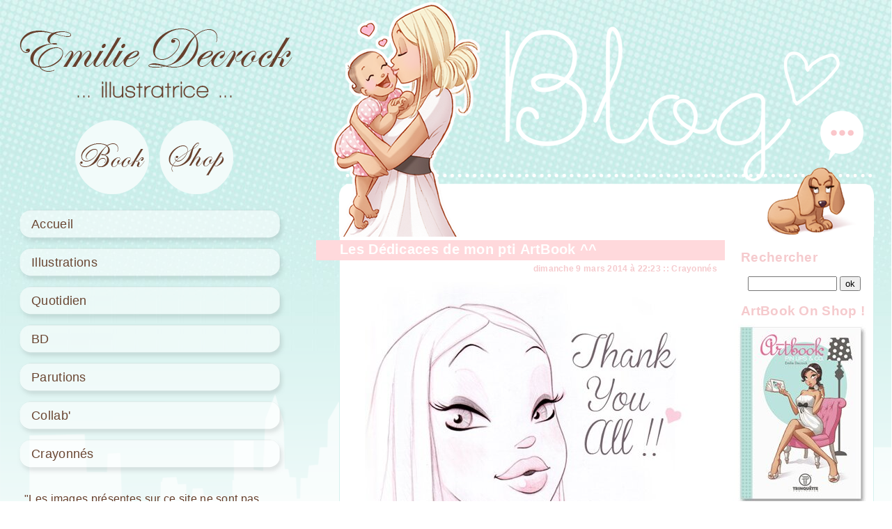

--- FILE ---
content_type: text/html; charset=iso-8859-1
request_url: https://emiliedecrock.net/blog/index.php?2014/03/09/199-les-dedicaces-de-mon-pti-artbook
body_size: 4476
content:
<?xml version="1.0" encoding="iso-8859-1"?>
<!DOCTYPE html>
<html lang="fr">
<head>
  <link rel="next" href="/blog/index.php?2014/03/12/200-les-3-ans-de-ma-fille" title="Les 3 ans de ma fille ^^">
  <link rel="previous" href="/blog/index.php?2014/02/27/198-bettie-page-pinup" title="Bettie Page PinUp ^^">
  <link rel="section" href="/blog/index.php?Illustrations" title="Illustrations">
  <link rel="section" href="/blog/index.php?General" title="Quotidien">
  <link rel="section" href="/blog/index.php?Bd-street-girls" title="BD">
  <link rel="section" href="/blog/index.php?Com-bd" title="Parutions">
  <link rel="section" href="/blog/index.php?Coloration" title="Collab'">
  <link rel="section" href="/blog/index.php?Crayonnes" title="Crayonnés">
  <link rel="archive" href="/blog/index.php?2016/02" title="février 2016">
  <link rel="archive" href="/blog/index.php?2015/10" title="octobre 2015">
  <link rel="archive" href="/blog/index.php?2015/06" title="juin 2015">
  <link rel="archive" href="/blog/index.php?2015/04" title="avril 2015">
  <link rel="archive" href="/blog/index.php?2014/12" title="décembre 2014">
  <link rel="archive" href="/blog/index.php?2014/11" title="novembre 2014">
  <link rel="archive" href="/blog/index.php?2014/10" title="octobre 2014">
  <link rel="archive" href="/blog/index.php?2014/09" title="septembre 2014">
  <link rel="archive" href="/blog/index.php?2014/07" title="juillet 2014">
  <link rel="archive" href="/blog/index.php?2014/06" title="juin 2014">
  <link rel="archive" href="/blog/index.php?2014/05" title="mai 2014">
  <link rel="archive" href="/blog/index.php?2014/04" title="avril 2014">
  <link rel="archive" href="/blog/index.php?2014/03" title="mars 2014">
  <link rel="archive" href="/blog/index.php?2014/02" title="février 2014">
  <link rel="archive" href="/blog/index.php?2014/01" title="janvier 2014">
  <link rel="archive" href="/blog/index.php?2013/12" title="décembre 2013">
  <link rel="archive" href="/blog/index.php?2013/11" title="novembre 2013">
  <link rel="archive" href="/blog/index.php?2013/10" title="octobre 2013">
  <link rel="archive" href="/blog/index.php?2013/09" title="septembre 2013">
  <link rel="archive" href="/blog/index.php?2013/08" title="août 2013">
  <link rel="archive" href="/blog/index.php?2013/07" title="juillet 2013">
  <link rel="archive" href="/blog/index.php?2013/05" title="mai 2013">
  <link rel="archive" href="/blog/index.php?2013/01" title="janvier 2013">
  <link rel="archive" href="/blog/index.php?2012/12" title="décembre 2012">
  <link rel="archive" href="/blog/index.php?2012/10" title="octobre 2012">
  <link rel="archive" href="/blog/index.php?2012/08" title="août 2012">
  <link rel="archive" href="/blog/index.php?2012/07" title="juillet 2012">
  <link rel="archive" href="/blog/index.php?2012/05" title="mai 2012">
  <link rel="archive" href="/blog/index.php?2012/02" title="février 2012">
  <link rel="archive" href="/blog/index.php?2012/01" title="janvier 2012">
  <link rel="archive" href="/blog/index.php?2011/12" title="décembre 2011">
  <link rel="archive" href="/blog/index.php?2011/11" title="novembre 2011">
  <link rel="archive" href="/blog/index.php?2011/10" title="octobre 2011">
  <link rel="archive" href="/blog/index.php?2011/09" title="septembre 2011">
  <link rel="archive" href="/blog/index.php?2011/08" title="août 2011">
  <link rel="archive" href="/blog/index.php?2011/07" title="juillet 2011">
  <link rel="archive" href="/blog/index.php?2011/06" title="juin 2011">
  <link rel="archive" href="/blog/index.php?2011/05" title="mai 2011">
  <link rel="archive" href="/blog/index.php?2011/04" title="avril 2011">
  <link rel="archive" href="/blog/index.php?2011/01" title="janvier 2011">
  <link rel="archive" href="/blog/index.php?2010/12" title="décembre 2010">
  <link rel="archive" href="/blog/index.php?2010/11" title="novembre 2010">
  <link rel="archive" href="/blog/index.php?2010/10" title="octobre 2010">
  <link rel="archive" href="/blog/index.php?2010/07" title="juillet 2010">
  <link rel="archive" href="/blog/index.php?2010/06" title="juin 2010">
  <link rel="archive" href="/blog/index.php?2010/05" title="mai 2010">
  <link rel="archive" href="/blog/index.php?2010/04" title="avril 2010">
  <link rel="archive" href="/blog/index.php?2010/03" title="mars 2010">
  <link rel="archive" href="/blog/index.php?2010/01" title="janvier 2010">
  <link rel="archive" href="/blog/index.php?2009/12" title="décembre 2009">
  <link rel="archive" href="/blog/index.php?2009/11" title="novembre 2009">
  <link rel="archive" href="/blog/index.php?2009/10" title="octobre 2009">
  <link rel="archive" href="/blog/index.php?2009/09" title="septembre 2009">
  <link rel="archive" href="/blog/index.php?2009/08" title="août 2009">
  <link rel="archive" href="/blog/index.php?2009/07" title="juillet 2009">
  <link rel="archive" href="/blog/index.php?2009/06" title="juin 2009">
  <link rel="archive" href="/blog/index.php?2009/04" title="avril 2009">
  <link rel="archive" href="/blog/index.php?2009/03" title="mars 2009">
  <link rel="archive" href="/blog/index.php?2009/02" title="février 2009">
  <link rel="archive" href="/blog/index.php?2009/01" title="janvier 2009">
  <link rel="archive" href="/blog/index.php?2008/12" title="décembre 2008">
  <link rel="archive" href="/blog/index.php?2008/10" title="octobre 2008">
  <link rel="archive" href="/blog/index.php?2008/09" title="septembre 2008">
  <link rel="archive" href="/blog/index.php?2008/08" title="août 2008">
  <link rel="archive" href="/blog/index.php?2008/07" title="juillet 2008">
  <link rel="archive" href="/blog/index.php?2008/06" title="juin 2008">
  <link rel="archive" href="/blog/index.php?2008/05" title="mai 2008">
  <link rel="archive" href="/blog/index.php?2008/04" title="avril 2008">
  <link rel="archive" href="/blog/index.php?2008/03" title="mars 2008">
  <link rel="archive" href="/blog/index.php?2008/02" title="février 2008">
  <link rel="archive" href="/blog/index.php?2008/01" title="janvier 2008">
  <link rel="archive" href="/blog/index.php?2007/12" title="décembre 2007">
  <link rel="archive" href="/blog/index.php?2007/11" title="novembre 2007">
  <link rel="archive" href="/blog/index.php?2007/10" title="octobre 2007">
  <link rel="archive" href="/blog/index.php?2007/09" title="septembre 2007">
  <link rel="archive" href="/blog/index.php?2007/08" title="août 2007">
  <link rel="archive" href="/blog/index.php?2007/07" title="juillet 2007">
  <link rel="archive" href="/blog/index.php?2007/06" title="juin 2007">
  <link rel="archive" href="/blog/index.php?2007/05" title="mai 2007">
  <link rel="archive" href="/blog/index.php?2007/04" title="avril 2007">
  <link rel="archive" href="/blog/index.php?2007/03" title="mars 2007">
  <link rel="archive" href="/blog/index.php?2007/01" title="janvier 2007">
  <link rel="archive" href="/blog/index.php?2006/12" title="décembre 2006">
  <link rel="archive" href="/blog/index.php?2006/11" title="novembre 2006">
  <link rel="archive" href="/blog/index.php?2006/10" title="octobre 2006">
  <link rel="archive" href="/blog/index.php?2006/08" title="août 2006">
  <link rel="archive" href="/blog/index.php?2006/07" title="juillet 2006">
  <link rel="archive" href="/blog/index.php?2006/06" title="juin 2006">
  <link rel="archive" href="/blog/index.php?2006/05" title="mai 2006">
  <link rel="archive" href="/blog/index.php?2006/04" title="avril 2006">
  <link rel="archive" href="/blog/index.php?2006/03" title="mars 2006">
  <link rel="archive" href="/blog/index.php?2006/02" title="février 2006">
  <link rel="archive" href="/blog/index.php?2006/01" title="janvier 2006">
  <link rel="archive" href="/blog/index.php?2005/12" title="décembre 2005">
  <link rel="archive" href="/blog/index.php?2005/11" title="novembre 2005">
  <link rel="archive" href="/blog/index.php?2005/10" title="octobre 2005">
  <link rel="archive" href="/blog/index.php?2005/09" title="septembre 2005">
  <link rel="archive" href="/blog/index.php?2005/08" title="août 2005">
  <link href="/css/structure.css" rel="stylesheet" type="text/css">
  <link href="/css/blog.css" rel="stylesheet" type="text/css">
  <script type="text/javascript" src="/js/jquery-1.7.1.min.js"></script>
  <meta http-equiv="Content-Type" content="text/html; charset=UTF-8">
  <meta property="fb:admins" content="618728615">
  <link rel="alternate" type="application/rss+xml" title="RSS" href="/blog/rss.php">
  <link rel="alternate" type="application/xml" title="Atom" href="/blog/atom.php">
  <title>Les Dédicaces de mon pti ArtBook ^^ - Emilie Decrock - Illustratrice freelance</title>
  <script>
        function go(url,largeur,hauteur){
                $lalala= 'width='+largeur +', height='+hauteur;
                window.open(url,'',$lalala)
                }
  </script>
  <script>
  $(document).ready(function(){
        $("#logo").click(function(){window.location.href="/index.php";});
        $('#blog').find('.post:first').css('border-top', '0');
        $("#blog").hide().delay(500);
        $("#blog").fadeIn();
        
        if((window.location=="http://emiliedecrock.net/blog/index.php")||(window.location=="http://emiliedecrock.net/blog/"))
                {
                $('<li class="selekta"><a href="index.php">Accueil<\/a><\/li>').insertBefore("#items ul li:first");
                }else{
                $('<li><a href="index.php">Accueil<\/a><\/li>').insertBefore("#items ul li:first");
                }
                
        $("li.selekta").css("background-image","url(/img/btMenuOn.png)");   
        $("li.selekta a").css("color","#f6a8b6");

    


  });
  $(function() {

    var $sidebar   = $("#sidebar"),
        $window    = $(window),
        offset     = $sidebar.offset(),
        
        topPadding = 40;
  $hauteur_sidebar = $sidebar.height();
  $hauteur_fenetre = $(window).height();



    $window.scroll(function() {
        if ($window.scrollTop() > offset.top) {
            $sidebar.stop().animate({marginTop: $window.scrollTop() - offset.top + topPadding});
                  if($hauteur_fenetre<$hauteur_sidebar)
                                        {
                                        $("#sidebar").stop().animate({
                marginTop: $window.scrollTop() - offset.top - 153
            });                                 }
        } else {
            $sidebar.stop().animate({
                marginTop: 0
            });
        }
    });



  });
  </script>
</head>
<body>
  <div id="structure">
    <div id="centrage">
      <div id="sidebar">
        <div id="logo"></div>
        <div id="menu">
          <div id="btMenuBook">
            <a href="/book/"><img src="/img/btMenuBook.png" border="0" alt=""></a>
          </div>
          <div id="btMenuShop">
            <a href="/shop/"><img src="/img/btMenuShop.png" border="0" alt=""></a>
          </div>
          <div class="cleaner"></div>
        </div>
        <div id="items">
          <ul>
            <li>
              <a href="/blog/index.php?Illustrations">Illustrations</a>
            </li>
            <li>
              <a href="/blog/index.php?General">Quotidien</a>
            </li>
            <li>
              <a href="/blog/index.php?Bd-street-girls">BD</a>
            </li>
            <li>
              <a href="/blog/index.php?Com-bd">Parutions</a>
            </li>
            <li>
              <a href="/blog/index.php?Coloration">Collab'</a>
            </li>
            <li>
              <a href="/blog/index.php?Crayonnes">Crayonnés</a>
            </li>
          </ul>
        </div>
        <div id="copyright">
          "Les images pr&eacute;sentes sur ce site ne sont pas libres de droits et sont la propri&eacute;t&eacute; de leur auteur, elles ne peuvent &ecirc;tre utilis&eacute;es sans son accord."
        </div>
        <div id="social">
          <div id="btEmail">
            <a href="/contact.php" target="_self"><img src="/img/btEmail.png" alt="" border="0"></a>
          </div>
          <div id="btRss">
            <a href="/blog/rss.php" target="_self"><img src="/img/btRss.png" alt="" border="0"></a>
          </div>
          <div id="btFb"><img src="/img/btFb.png" alt="" border="0"></div>
          <div id="btTwtr"><img src="/img/btTwtr.png" alt="" border="0"></div>
          <div class="cleaner"></div>
        </div>
      </div>
      <div id="blog">
        <h1>Blog</h1>
        <div id="cadreBlog">
          <div id="sideblog">
            <div id="search">
              <form action="/blog/index.php" method="get">
                <h3><label for="q">Rechercher</label></h3>
                <p class="field"><input name="q" id="q" type="text" size="10" value="" accesskey="4"> <input type="submit" class="submit" value="ok"></p>
              </form>
            </div>
            <h3>ArtBook On Shop !</h3>
            <div style="padding-left:8px;">
              <a title="ArtBook Pin Ups & Co" href="/shop/produit.php?id=16&cat=1"><img src="/blog/images/image-ab-blog.jpg" border="0"></a>
            </div>
            <div id="fb-root"></div>
            <script>
            (function(d, s, id) {
            var js, fjs = d.getElementsByTagName(s)[0];
            if (d.getElementById(id)) return;
            js = d.createElement(s); js.id = id;
            js.src = "//connect.facebook.net/fr_FR/all.js#xfbml=1";
            fjs.parentNode.insertBefore(js, fjs);
            }(document, 'script', 'facebook-jssdk'));
            </script>
            <div class="fb-like-box" data-href="https://www.facebook.com/pages/Emilie-Decrock/38134079678" data-width="200" data-show-faces="true" data-header="false" data-stream="false" data-show-border="false"></div>
            <h3>Sur le Réseau</h3>
            <ul>
              <li>facebook</li>
              <li>Twitter</li>
              <li>Tumblr</li>
              <li>Behance</li>
              <li>Linkedin</li>
              <li>Google+</li>
              <li>Hellocoton</li>
              <li>Pinup Arena</li>
            </ul>
            <h3>Au Boulot</h3>
            <ul>
              <li>Agessa</li>
              <li>Maison des artistes</li>
              <li>Editions Jungle</li>
              <li>Editions Soleil</li>
              <li>Editions Petit à petit</li>
              <li>Hachette Education</li>
              <li>Disney Hachette Presse</li>
              <li>Editions Playbac</li>
              <li>Récréalire</li>
              <li>Atelier MastiQ</li>
              <li>La Fourmilière Bd</li>
              <li>Brandstudio</li>
              <li>Trinquétte Publishing</li>
              <li>Luxury Attitude</li>
              <li>Masters Of Anatomy</li>
              <li>Marjorie Chebance</li>
            </ul>
            <h3>Les Artistes</h3>
            <ul>
              <li>Alessandro Barbucci</li>
              <li>Art7sayan</li>
              <li>Amylee</li>
              <li>Anne-Sophie</li>
              <li>BeniArt</li>
              <li>Biboun</li>
              <li>Bloop</li>
              <li>Cha</li>
              <li>Daniel Balage</li>
              <li>Davide</li>
              <li>Denis</li>
              <li>Didpaddle</li>
              <li>Djiguito</li>
              <li>Dust</li>
              <li>Fañch</li>
              <li>Funk Food</li>
              <li>Hélène Canac</li>
              <li>Jayric</li>
              <li>JC Deveney</li>
              <li>J.M.Minguez</li>
              <li>Keusta</li>
              <li>Kiyan</li>
              <li>Les amandinettes</li>
              <li>Licinia Tozzi</li>
              <li>Lilooy</li>
              <li>Loïc Sécheresse</li>
              <li>Looky</li>
              <li>Maly Siri</li>
              <li>Mara</li>
              <li>Mike</li>
              <li>MiladyMorigane</li>
              <li>Miss P</li>
              <li>Miss Trop</li>
              <li>Natacha</li>
              <li>Nephyla</li>
              <li>Ood</li>
              <li>Pacco</li>
              <li>Pékélé</li>
              <li>Rachel</li>
              <li>Revilo</li>
              <li>Rotten rules</li>
              <li>Saadarto</li>
              <li>Sab</li>
              <li>Santiago Montiel</li>
              <li>Seb</li>
              <li>Shino</li>
              <li>Soph</li>
              <li>Supacat</li>
              <li>Tartuff</li>
              <li>Tisha</li>
              <li>Ugo</li>
              <li>Wilmaury</li>
              <li>Sortir à Paris</li>
            </ul>
          </div>
          <div id="boucle">
            <div class="post">
              <h2 class="post-title">Les Dédicaces de mon pti ArtBook ^^</h2>
              <p class="post-info">dimanche 9 mars 2014 &agrave; 22:23 <span>::</span> <a href="/blog/index.php?Crayonnes">Crayonnés</a></p>
              <div class="post-chapo">
                <center>
                  <img src="/blog/images/dedicace-artbook-thanks.jpg" alt=""><br>
                  <br>
                  Parce que je ne les avais pas encore mises en ligne ici voici quelques photos d'exemples de dédicaces de mon Artbook "Pin-ups and Co" réalisées durant "L'Opération Spécial Fêtes" à laquelle vous avez trés nombreux à participer et je vous en remercie encore !! ^^<br>
                  Click sur "Lire la suite" pour accéder aux visuels !!!! <img src="/blog/themes/emilie3/smilies/smile.png" alt=":)" class="smiley">
                </center><br>
                <br>
              </div>
              <div class="post-content">
                <center>
                  <img src="/blog/images/dedicace-artbook3.jpg" alt=""><br>
                  <br>
                  <img src="/blog/images/dedicace-artbook11.jpg" alt=""><br>
                  <br>
                  <img src="/blog/images/dedicace-artbook2.jpg" alt=""><br>
                  <br>
                  <img src="/blog/images/dedicace-artbook5.jpg" alt=""><br>
                  <br>
                  <img src="/blog/images/dedicace-artbook7.jpg" alt=""><br>
                  <br>
                  <img src="/blog/images/dedicace-artbook4.jpg" alt=""><br>
                  <br>
                  <img src="/blog/images/dedicace-artbook8.jpg" alt=""><br>
                  <br>
                  <img src="/blog/images/dedicace-artbook9.jpg" alt=""><br>
                  <br>
                  <img src="/blog/images/dedicace-artbook6.jpg" alt=""><br>
                  <br>
                  <img src="/blog/images/dedicace-artbook15.jpg" alt=""><br>
                  <br>
                  <img src="/blog/images/dedicace-artbook10.jpg" alt=""><br>
                  <br>
                  <img src="/blog/images/dedicace-artbook12.jpg" alt=""><br>
                  <br>
                  <img src="/blog/images/dedicace-artbook13.jpg" alt=""><br>
                  <br>
                  <img src="/blog/images/dedicace-artbook16.jpg" alt=""><br>
                  <br>
                  <img src="/blog/images/dedicace-artbook17.jpg" alt=""><br>
                  <br>
                  <img src="/blog/images/dedicace-artbook18.jpg" alt=""><br>
                  <br>
                  <img src="/blog/images/dedicace-artbook14.jpg" alt=""><br>
                  <br>
                  <br>
                  <span style="color:#e6b8d4">.... A très bientôt !! Bisous :)....</span>
                </center>
              </div>
            </div>
            <div id="pubGooglePost">
              <script type="text/javascript">
              <!--
              google_ad_client = "pub-8767020277746620";
              google_ad_width = 468;
              google_ad_height = 60;
              google_ad_format = "468x60_as";
              google_ad_type = "text";
              //2007-08-25: double_post
              google_ad_channel = "5835771806";
              google_color_border = "FFFFFF";
              google_color_bg = "FFFFFF";
              google_color_link = "70584C";
              google_color_text = "eeeeee";
              google_color_url = "70584C";
              google_ui_features = "rc:6";
              //-->
              </script> 
              <script type="text/javascript" src="https://pagead2.googlesyndication.com/pagead/show_ads.js"></script>
            </div>
            <div id="comments">
              <h3 id="co">Commentaires</h3>
              <div id="fb-root"></div>
              <script>
              (function(d, s, id) {
              var js, fjs = d.getElementsByTagName(s)[0];
              if (d.getElementById(id)) return;
              js = d.createElement(s); js.id = id;
              js.src = "//connect.facebook.net/fr_FR/all.js#xfbml=1";
              fjs.parentNode.insertBefore(js, fjs);
              }(document, 'script', 'facebook-jssdk'));
              </script>
              <div style="margin-left:30px;margin-top:20px;" class="fb-comments" data-href="/blog/index.php?2014/03/09/199-les-dedicaces-de-mon-pti-artbook" data-width="500"></div>
            </div>
          </div>
        </div>
      </div>
    </div>
    <div id="footer">
      Copyright (c) 2011 Emilie Decrock All rights reserved
    </div>
  </div>
<script defer src="https://static.cloudflareinsights.com/beacon.min.js/vcd15cbe7772f49c399c6a5babf22c1241717689176015" integrity="sha512-ZpsOmlRQV6y907TI0dKBHq9Md29nnaEIPlkf84rnaERnq6zvWvPUqr2ft8M1aS28oN72PdrCzSjY4U6VaAw1EQ==" data-cf-beacon='{"version":"2024.11.0","token":"2345be5627ce4b208858a95d3ff9a284","r":1,"server_timing":{"name":{"cfCacheStatus":true,"cfEdge":true,"cfExtPri":true,"cfL4":true,"cfOrigin":true,"cfSpeedBrain":true},"location_startswith":null}}' crossorigin="anonymous"></script>
</body>
</html>


--- FILE ---
content_type: text/html; charset=utf-8
request_url: https://www.google.com/recaptcha/api2/aframe
body_size: 267
content:
<!DOCTYPE HTML><html><head><meta http-equiv="content-type" content="text/html; charset=UTF-8"></head><body><script nonce="W_iJyfpA4TiJVFyvtk-jUg">/** Anti-fraud and anti-abuse applications only. See google.com/recaptcha */ try{var clients={'sodar':'https://pagead2.googlesyndication.com/pagead/sodar?'};window.addEventListener("message",function(a){try{if(a.source===window.parent){var b=JSON.parse(a.data);var c=clients[b['id']];if(c){var d=document.createElement('img');d.src=c+b['params']+'&rc='+(localStorage.getItem("rc::a")?sessionStorage.getItem("rc::b"):"");window.document.body.appendChild(d);sessionStorage.setItem("rc::e",parseInt(sessionStorage.getItem("rc::e")||0)+1);localStorage.setItem("rc::h",'1768968759713');}}}catch(b){}});window.parent.postMessage("_grecaptcha_ready", "*");}catch(b){}</script></body></html>

--- FILE ---
content_type: text/css; charset=
request_url: https://emiliedecrock.net/css/blog.css
body_size: 459
content:
html { overflow: -moz-scrollbars-vertical; overflow-y: scroll; overflow-x: auto; }

#blog{
background-image:url(/img/blog_bg.png);
background-repeat:repeat-x;
padding-top:340px;
margin-top:-40px;
}

#blog h1{
display:none;
}

#cadreBlog{
margin-left:12px;
background-color:#ffffff;
border-left:1px solid #d5f1ee;
border-right:1px solid #d5f1ee;
border-bottom:1px solid #d5f1ee;
font-family: 'Arimo', sans-serif;
}


#boucle{
width:552px;

min-height:1800px;
}


#sideblog{
width:210px;
float:right;
background-color:#ffffff;
}


#sideblog h3{
padding-left:20px;
margin-bottom:0;
color:#f5cacd;

}

#sideblog ul{
padding-left:30px;
margin-bottom:0;
list-style-type:none;
margin-top:5px;

}

#sideblog a{
text-decoration:none;
color:#67402d;
font-size:13px;
letter-spacing:0.7px !important;
}

#sideblog a:hover{
color:#fdc5ca;
  font-weight: bold;
}




.post{
background-color:#ffffff;

padding-top:5px;

margin-bottom:5px;
}


h2.post-title{
background-color:#ffd9dc;
margin-left:-34px;
padding-left:34px;
height:26px;
font-size:20px;
margin-bottom:5px;
margin-top:0;
margin-right:-1px;
color:#ffffff;
padding-bottom:1px;
padding-top:2px;
}

h2.post-title a{
text-decoration:none;
color:#ffffff;
display:block;

}

.post-info{
font-size:12px;
color:#ffd9dc;
text-align:right;
padding-right:10px;
margin-top:0;
font-weight:bold;
color:#f5cacd;
}

.post-info a, .post-info-co a{
color:#f5cacd;  font-weight: bold;
text-decoration:none;
}

.post-content{
text-align:center;
padding:0 20px;
font-size:15px;
}

.post-content a{
color:#67402d;
}
.post-content a:hover{
color:#f5a9af;
text-decoration:none;
}

.post-info-co{
font-size:12px;
color:#f5cacd;
text-align:right;
padding-right:10px;
margin-top:0;	
padding-top:20px;
font-weight:bold;
margin-bottom:-3px;
}

.post-content a img{
border:0 !important;
}


#pagination{
width:492px;
border-top:1px solid #d5f1ee;
margin-top:20px;
color:#d5f1ee;
padding:15px;
padding-left:260px;
}

#pagination a{
color:#d5f1ee;
}


#comments blockquote{
	border: 1px solid #eee;
	margin: 0;
	padding:0 15px;
	background-color: #fff;
margin-left:10px;
font-size:14px;
}

#comments .me blockquote{
	border: 1px solid #d5f1ee;
	margin:0;
	padding:0 15px;
	background-color: #d5f1ee;
margin-left:10px;
}

p.comment-info{
padding-left:10px;
font-size:12px;
margin:0;
margin-top:20px;
color:#f5cacd;
}

.comment-number{
display:none;
}


.comment-info a{
color:#f5cacd;
text-decoration:none;
}



#q{
margin-left:30px;
width:120px;
}

#boucle H3{

margin-left:10px !important;
}

fieldset{
border:0;
}

#comment-form{
font-size:14px;
}

.form-help{
padding-left:10px;
}







